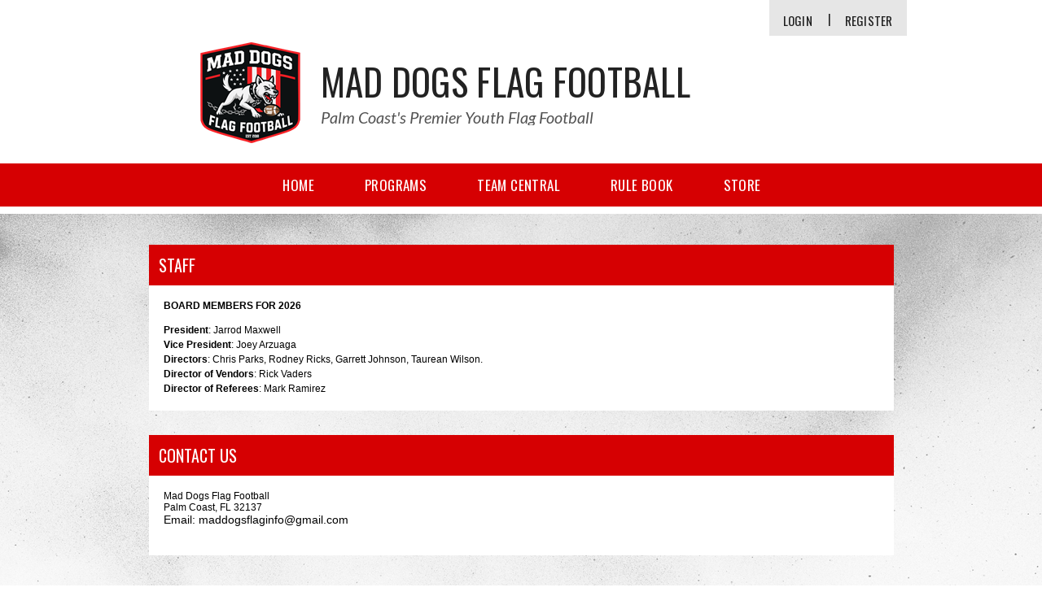

--- FILE ---
content_type: application/javascript
request_url: https://dt5602vnjxv0c.cloudfront.net/portals/_default/skins/demeter-ii/js/custom-light-theme.js?cdv=297
body_size: 1305
content:
var customStyle = `

.TeamPage_newsHolder a, .TeamPage_newsHolder a:link, .TeamPage_newsHolder a:visited {
  color: CustomBackgroundColor;
}

a, a:visited {
  color: CustomBackgroundColor;
}

.sWebTheme_Actions a.sWebTheme_ActionsLinks:hover span, .sWebTheme_Actions a.sWebTheme_ActionsLinks:focus span, .sWebTheme_Actions a.sWebTheme_ActionsLinks:active span {
  background: CustomBackgroundColor;
  color: CustomFontColor;
}

#sWebHome_ActionsBar .sWebTheme_showSettings:hover {
  background-color: CustomBackgroundColor;
  color: CustomFontColor;
}

/*inner page*/
.dtContainer h2.dtHead,
.dtContainer .dtTitle {
  background-color: CustomBackgroundColor;
}

::-webkit-scrollbar-thumb {
  background-color: CustomBackgroundColor;
}

.skLogin a.skBtn:hover, .skLogin a.skBtn:focus, .skLogin a.skBtn:active {
  color: CustomBackgroundColor;
}

.skTopBar .google-translater:hover #Layer_1 {
  fill: CustomBackgroundColor;
}

.skNav {
  background-color: CustomBackgroundColor;
}

#dnnStandardMenu .root.sel .roottxt,
#dnnStandardMenu .root.exp .roottxt,
#dnnStandardMenu .roottxt:hover {
  background-color: #fff;
  color: CustomBackgroundColor;
}

#dnnStandardMenu .mi1 .txt:hover {
  color: CustomBackgroundColor;
}

#slider1920516 {
  background-color: CustomBackgroundColor;
}

.skSlider .skNextLinks svg,
.skSlider .skPrevLinks svg {
  fill: CustomFontColor;
}

.caption a.button {
  background-color: CustomFontColor;
}

.skNavTabs ul.nav a.tabLink {
  background-color: CustomFontColor;
  color: #fff;
}

.miracleleague .skActionlink .skHead {
	color: CustomBackgroundColor;
}

.skTabsCnt.skNews a.url:hover {
  color: CustomBackgroundColor;
}

.skTabsCnt.skNews .skNewsImage:hover:after {
  background-color: CustomBackgroundRGBA(0.4);
}

.skTabsCnt.skNews a.viewall {
  background-color: CustomFontColor;
  color: #fff;
}

.detail .date {
  color: CustomBackgroundColor;
}

.skCalendar a.viewall {
  background-color: CustomFontColor;
}

.skCalendar .calendarTitle a:hover,
.skCalendar .calendarTitle a:focus,
.skCalendar .calendarTitle a:active,
.skCalendar .datewrp .month,
.skCalendar .time {
  color: CustomBackgroundColor;
}

.calendarTitle a:hover, .calendarTitle a:focus, .calendarTitle a:active {
  color: CustomBackgroundColor;
}

.skAboutus .inner h1,
.skAboutus .inner h2,
.skAboutus .inner h3,
.skAboutus .inner h4,
.skAboutus .inner h5,
.skAboutus .inner h6,
.skAboutus .inner a:hover,
.skAboutus .inner a:focus,
.skAboutus .inner a:active,
.skHighlight .inner h1,
.skHighlight .inner h2,
.skHighlight .inner h3,
.skHighlight .inner h4,
.skHighlight .inner h5,
.skHighlight .inner h6,
.skHighlight .inner a:hover,
.skHighlight .inner a:focus,
.skHighlight .inner a:active {
  color: CustomBackgroundColor;
}

.skFeildColumn h2.skHead,
.skSocialColumn h2.skHead {
  background-color: CustomBackgroundColor;
  color: #fff;
}

.skFieldStatus .skDate {
  color: CustomBackgroundColor;
}

.skFieldStatus .viewall {
  background-color: CustomFontColor;
}

a.tweet_screen_name:hover, a.tweet_screen_name:focus, a.tweet_screen_name:active {
  color: CustomBackgroundColor;
}

.tweet_text a:hover, .tweet_text a:focus, .tweet_text a:active {
  color: CustomBackgroundColor;
}

ul.tweet_list .tweet_time {
  color: CustomBackgroundColor;
}

a.nextSponsor svg,
a.prevSponsor svg {
  fill: CustomBackgroundColor;
}

.skAFLinks h2:before, .skAFLinks h2:after {
  border-color: CustomBackgroundColor;
}

.skClubInfo a {
  color: CustomBackgroundColor;
}

.sksiteLinks li {
  border-bottom-color: CustomBackgroundColor;
}

.skFooter .sksiteLinks ul.site-links li a {
	color : #222222;
}

#Body .skFooter .sksiteLinks ul.site-links li a:hover, 
#Body .skFooter .sksiteLinks ul.site-links li a:focus, 
#Body .skFooter .sksiteLinks ul.site-links li a:active {
  color: CustomBackgroundColor;
}

.sksiteLinks a svg {
  fill: CustomBackgroundColor;
}

.skInfo {
  background: CustomBackgroundColor;
}

.skInfo .Info-Left a:hover, .skInfo .Info-Left a:focus, .skInfo .Info-Left a:active {
  color: CustomFontColor;
}

.skFooter .skSocial a.link svg:hover {
  fill: CustomBackgroundColor;
}

@media screen and (max-width: 768px) {

  .skSlider .pager a.selected {
    background-color: CustomBackgroundColor;
  }

  .skLogin a.skBtn,
  .skLogin a.skBtn:hover,
  .skLogin a.skBtn:focus,
  .skLogin a.skBtn:active {
    background-color: CustomBackgroundColor;
    color : #fff;
  }
  .skTabs .mobTabLink {
    background-color: CustomFontColor;
  }

   .skColumnContent h2.skHead {
    background-color: CustomBackgroundColor;
  }

  .skInfo {
    background-color: CustomFontColor;
  }

  #Body #mobNav .navBar {
    background: CustomBackgroundColor;
  }

  #Body #mobNav .navDropDown {
    background: CustomBackgroundColor;
  }

  #Body #mobNav .navTabs .activeTab {
    border-bottom-color: CustomBackgroundColor;
  }
    
  #Body #mobNav .navChild .navLink, #mobNav .navChild .navLink:link, #mobNav .navChild .navLink:visited {
    color: CustomBackgroundColor;
  }

  #Body #mobNav .navChild .navIcon {
    fill: CustomBackgroundColor;
  }
  
  .skInfo .Info-Left a:hover, 
  .skInfo .Info-Left a:focus, 
  .skInfo .Info-Left a:active {
    color: CustomBackgroundColor;
  }
}
`

$(document).ready(function () {
    var customStyleSheet = $("<style type='text/css'></style>");
    var currentBackgroundColor = window.selectedBaseColor !== '' ? window.selectedBaseColor : window.currentBaseColor;
    var currentTextColor = window.selectedTextColor !== '' ? window.selectedTextColor : window.currentTextColor;
    $("body").append(customStyleSheet);
    $("#themecolor")
        .val(currentBackgroundColor)
        .change(function (event) {
            applyCustomColor();
        });
    $("#textcolor")
        .val(currentTextColor)
        .change(function (event) {
            applyCustomColor();
        });
   
    function applyCustomColor(){
        var baseRe = new RegExp("CustomBackgroundColor", "g");
        var textRe = new RegExp("CustomFontColor", "g");
        var rgbaRe = new RegExp("CustomBackgroundRGBA\(([^)]+)\)", "g")
        var css = customStyle
        .replace(baseRe, currentBackgroundColor)
        .replace(textRe, currentTextColor);
        customStyleSheet.html(css);
    }
});